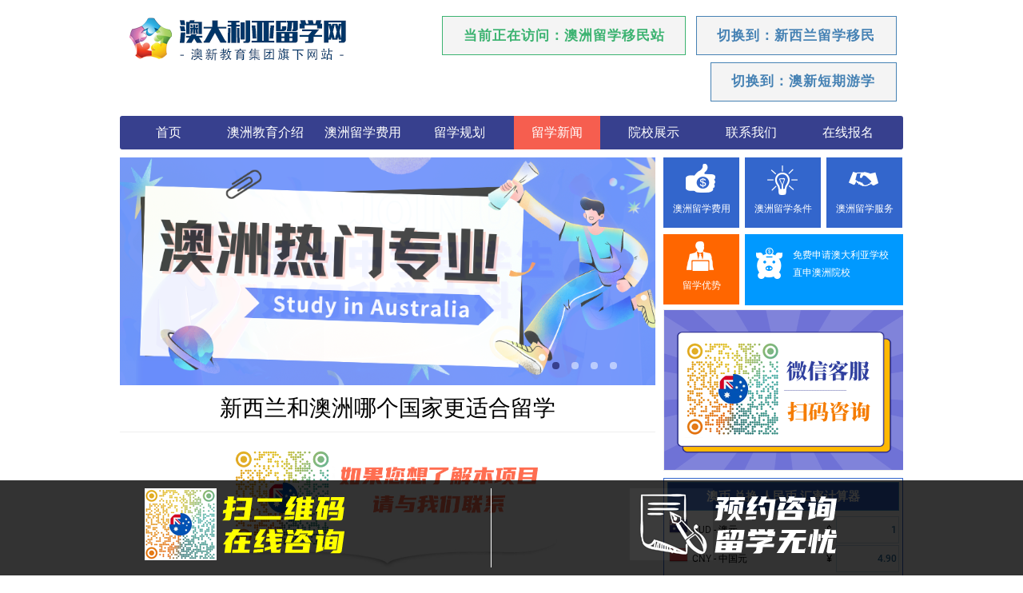

--- FILE ---
content_type: text/html
request_url: https://www.aodaliyaliuxue.cn/news/dongtai/20417.html
body_size: 5978
content:
<!DOCTYPE html>
<html lang="zh-CN">
<head>
<meta charset="UTF-8"/>
<meta http-equiv="Cache-Control" content="no-transform"/>
<meta http-equiv="X-UA-Compatible" content="IE=edge,chrome=1"/>
<meta name="viewport" content="width=device-width, initial-scale=1.0, maximum-scale=1.0"/>
<meta http-equiv="Content-Language" content="zh-CN" />
<meta name="keywords" content="新西兰和澳洲哪个国家更适合留学,澳大利亚留学,澳洲留学,新西兰留学, 澳洲留学, 留学比较" />
<meta name="description" content="新西兰和澳洲哪个国家更适合留学 " />
<title>新西兰和澳洲哪个国家更适合留学-澳大利亚留学,澳洲留学</title>
<link rel="stylesheet" type="text/css" href="/skin/hot/css/style.css" media="screen"/>
<!--[if lt IE 9]>
<script type="text/javascript" src="/skin/hot/js/html5-css3.js"></script>
<![endif]-->
<script src="/skin/hot/js/common.js" type="text/javascript"></script>
<script type="text/javascript" src="/skin/hot/js/responsiveslides.min.js"></script>
<script type="text/javascript" src="/skin/hot/js/jquery.bxslider.min.js"></script>
<script type="text/javascript" src="/skin/hot/js/moyu.js"></script>
</head>
<body>
<header class="inner" id="header">
  <div class="logo"> <a href="/" title="澳大利亚留学网-澳洲留学申请,了解申请流程和条件"><img src="/skin/hot/images/logo.png" alt="澳大利亚留学网-澳洲留学申请,了解申请流程和条件"/></a> </div>
<div class="inner" style="text-align: right; margin-top: 10px;">
<a class="btn btn-large btn-green" href="https://www.aodaliyaliuxue.cn/" target="_blank">当前正在访问：澳洲留学移民站</a>
<a class="btn btn-large btn-blue" href="https://www.naaedu.com" target="_blank">切换到：新西兰留学移民</a>
<a class="btn btn-large btn-blue" href="https://www.youxuesky.com" target="_blank">切换到：澳新短期游学</a>
</div>
</header>
<nav class="inner" id="menu">
  <div class="menu">
    <ul>
      <li><a href="/" class="">首页</a></li>
      <li><a href="/au/" class="">澳洲教育介绍</a></li><li><a href="/feiyong/" class="">澳洲留学费用</a></li><li><a href="/guihua/" class="">留学规划</a><ul class="sub-menu"><li class="menu-item"><a href="/guihua/suoshi/">读硕士</a></li><li class="menu-item"><a href="/guihua/benke/">读本科</a></li><li class="menu-item"><a href="/guihua/zhongxiaoxue/">读中小学</a></li></ul></li><li><a href="/news/" class="current">留学新闻</a><ul class="sub-menu"><li class="menu-item"><a href="/news/dongtai/">留学动态</a></li><li class="menu-item"><a href="/news/zhinan/">申请指南</a></li><li class="menu-item"><a href="/news/tiaojian/">申请条件</a></li><li class="menu-item"><a href="/news/feiyong/">留学费用</a></li><li class="menu-item"><a href="/news/zhuanye/">专业解读</a></li><li class="menu-item"><a href="/news/wenti/">常见问题</a></li></ul></li><li><a href="/yuanxiao/" class="">院校展示</a><ul class="sub-menu"><li class="menu-item"><a href="/yuanxiao/daxue/">大学</a></li><li class="menu-item"><a href="/yuanxiao/xueyuan/">学院</a></li><li class="menu-item"><a href="/yuanxiao/zhongxiaoxue/">中小学</a></li><li class="menu-item"><a href="/yuanxiao/shili/">私立学校/语言学校</a></li></ul></li><li><a href="/contact/" class="">联系我们</a></li><li><a href="/about/" class="">在线报名</a></li>    </ul>
  </div>
</nav>


<div class="inner-m" id="container">
  <main class="main">
<script src=/huandeng.js></script>

    <article class="post">
      <h1>新西兰和澳洲哪个国家更适合留学</h1>
      <div class="entry">
<p style="text-align:center;"><img src="/kefu-au3.png"  width="100%" /></p> 
      <h2>新西兰和澳洲：两个留学的热门目的地</h2>
<p>近年来，随着国际留学的兴起，越来越多的学生选择前往新西兰和澳洲留学。这两个国家都拥有优质的教育体系和世界闻名的大学。然而，对于许多学生来说，他们可能不确定哪个国家更适合他们的留学需求。本文将探讨新西兰和澳洲的留学优势，并帮助学生做出明智的选择。</p>
<h2>新西兰：自然美景与舒适生活的完美结合</h2>
<p>新西兰以其壮丽的自然风景而闻名于世。这个国家拥有绚丽多样的地貌，如山脉、湖泊和海岸线。这些美景不仅提供了学生们探索和冒险的机会，还为他们提供了一个舒适和宜居的环境。新西兰人民友好热情，社会安全稳定，这使得学生们更容易适应新的环境。</p>
<p>此外，新西兰的教育体系也备受赞誉。该国的大学在全球范围内享有很高的声誉，其课程设置和教学质量也屡获殊荣。学生在这里可以接受世界一流的教育，同时还能享受到相对较低的学费和生活费用。此外，新西兰的学生签证政策也相对灵活，使得留学生更容易获得签证并留在该国居住和工作。</p>
<h2>澳洲：多元文化和就业机会的天堂</h2>
<p>澳洲是一个充满活力和多元文化的国家。这里汇聚了来自世界各地的留学生和移民，为学生提供了与不同文化背景的人交流和学习的机会。澳洲的大学也非常注重国际化教育，提供了广泛的课程选择，以满足不同学生的需求。</p>
<p>此外，澳洲也是一个就业机会较多的国家。许多国际留学生毕业后选择留在澳洲工作。澳洲的就业市场对国际学生持开放态度，并提供了许多实习和工作机会。此外，澳洲的生活成本相对较低，使得学生能够在留学期间更好地平衡学习和生活。</p>
<h2>如何选择：个人需求的决定因素</h2>
<p>在选择新西兰还是澳洲留学时，学生应考虑自己的个人需求和目标。如果你喜欢探索自然风光并享受舒适的生活，新西兰可能是更适合你的选择。而如果你对多元文化和就业机会更感兴趣，澳洲可能更符合你的需求。</p>
<p>此外，学生还应考虑自己的专业和未来职业发展。不同的专业在不同的国家可能有不同的就业市场和机会。因此，学生应该研究目标专业在新西兰和澳洲的就业前景，并选择最适合自己职业发展的地方。</p>
<h2>结论</h2>
<p>无论你选择新西兰还是澳洲，都能够获得优质的教育和丰富的留学经验。新西兰以其自然美景和舒适生活环境吸引着许多学生，而澳洲则以其多元文化和就业机会成为留学的热门目的地。最终的选择应该基于个人需求和目标。希望本文能够为学生们提供有用的信息，帮助他们做出明智的决策。</p>      
<p style="text-align:center;"><img src="/kefu-au3.png"  width="100%" /></p> 
<script type="text/javascript" src="https://www.naaedu.com/baoming/wfpublic/js/wfbase.js"></script>
<script type="text/javascript">
　　var wfheight='551'; //订单高度
　　var wfsrc='https://www.naaedu.com/baoming/wfdata/item/65e6e1edc05f3d8a.html';
　　document.write('<iframe src="'+wfsrc+'" width="100%" height="'+wfheight+'" frameborder="0" scrolling="no"></iframe>');
</script>

      </div>
      <div class="pn">
        <p>上一篇：<a href='/news/dongtai/20416.html'>留学澳洲机票购买指南</a></p>
          <p>下一篇：<a href='/news/dongtai/20418.html'>留学澳洲必备物品清单</a></p>
      </div>
      <section class="related-post">
        <h3><span>相关文章</span></h3>
        <ul>
                  <li><a href="/news/dongtai/20418.html" target="_blank" title="留学澳洲必备物品清单">留学澳洲必备物品清单</a></li>
                   <li><a href="/news/dongtai/20417.html" target="_blank" title="新西兰和澳洲哪个国家更适合留学">新西兰和澳洲哪个国家更适合留学</a></li>
                   <li><a href="/news/dongtai/20416.html" target="_blank" title="留学澳洲机票购买指南">留学澳洲机票购买指南</a></li>
                   <li><a href="/news/dongtai/20415.html" target="_blank" title="澳洲留学新宠专业">澳洲留学新宠专业</a></li>
                   <li><a href="/news/dongtai/20414.html" target="_blank" title="留学澳洲：移民难度究竟有多大？">留学澳洲：移民难度究竟有多大？</a></li>
                   <li><a href="/news/dongtai/20413.html" target="_blank" title="澳洲留学新加坡过境">澳洲留学新加坡过境</a></li>
                   <li><a href="/news/dongtai/20412.html" target="_blank" title="澳洲大学材料硕士">澳洲大学材料硕士</a></li>
                   <li><a href="/news/dongtai/20411.html" target="_blank" title="选择适合你的澳大利亚社区大学申请专业">选择适合你的澳大利亚社区大学申请专业</a></li>
                   <li><a href="/news/dongtai/20410.html" target="_blank" title="澳洲社科留学专业有哪些">澳洲社科留学专业有哪些</a></li>
                   <li><a href="/news/dongtai/20409.html" target="_blank" title="澳洲留学上高中带什么学历">澳洲留学上高中带什么学历</a></li>
                 </ul>
      </section>



    </article>
  </main>

<div class="sidebar">
<ul class="quick_link">
    <li><a href="/feiyong/" class="fee" target="_blank" title="澳洲留学费用">澳洲留学费用</a></li>
    <li><a href="/news/tiaojian/" class="condition" target="_blank" title="澳洲留学条件">澳洲留学条件</a></li>
    <li><a href="/guihua/" class="service" target="_blank" title="澳洲留学服务">澳洲留学服务</a></li>
    <li><a href="/news/zhuanye/" class="superiority" target="_blank" title="留学优势">留学优势</a></li>
    <li><a href="/about/" class="free" target="_blank" title="我们为什么免中介费办理澳洲留学">免费申请澳大利亚学校<br>直申澳洲院校</a></li>
    
</ul>


<img src="/kefu-au1.png" width="100%" class="r-kefu" alt="澳大利亚留学客服"/>
<!--Currency Converter widget by FreeCurrencyRates.com -->
<div id='gcw_mainFNs8adXpQ' class='gcw_mainFNs8adXpQ'></div>
<script>function reloadFNs8adXpQ(){ var sc = document.getElementById('scFNs8adXpQ');if (sc) sc.parentNode.removeChild(sc);sc = document.createElement('script');sc.type = 'text/javascript';sc.charset = 'UTF-8';sc.async = true;sc.id='scFNs8adXpQ';sc.src = 'https://freecurrencyrates.com/zh-hans/widget-vertical?iso=AUD-CNY&df=1&p=FNs8adXpQ&v=fits&source=fcr&width=300&width_title=0&firstrowvalue=1&thm=3366CC,FCFDFD,4297D7,3366CC,FFFFFF,C5DBEC,FCFDFD,2E6E9E,000000&title=澳币 兑换 人民币 汇率计算器&tzo=-780';var div = document.getElementById('gcw_mainFNs8adXpQ');div.parentNode.insertBefore(sc, div);} reloadFNs8adXpQ(); </script>
<!-- put custom styles here: .gcw_mainFNs8adXpQ{}, .gcw_headerFNs8adXpQ{}, .gcw_ratesFNs8adXpQ{}, .gcw_sourceFNs8adXpQ{} -->

<!--End of Currency Converter widget by FreeCurrencyRates.com -->



<script type="text/javascript" src="https://www.naaedu.com/baoming/wfpublic/js/wfbase.js"></script>
<script type="text/javascript">
　　var wfheight='434'; //订单高度
　　var wfsrc='https://www.naaedu.com/baoming/wfdata/item/44a3365a46c9077e.html';
　　document.write('<iframe src="'+wfsrc+'" width="100%" height="'+wfheight+'" frameborder="0" scrolling="no"  class="r-kefu"></iframe>');
</script>







<!--div class="r-main">
      <h3>官方授权</h3>
      <div class="authorization">
    <ul>
<li class="clear"><a href="/authorization/2963.html" target="_blank"><img src="/d/file/2017-09-04/bf7516566ab75223477e2876d8d50cfa.gif" width="60" alt="新西兰公司注册证书" /></a><p><a href="/authorization/2963.html" class="blue" target="_blank">新西兰公司注册证书</a><br />New Zealand Company Registrati...<br />　　新西兰公司注册证书，新西兰公司注册证书新西兰公司注册证书新西兰公司注册证书新西兰公司注册证书，...</p></li>
<li class="clear"><a href="/authorization/2964.html" target="_blank"><img src="/d/file/2017-09-04/bf7516566ab75223477e2876d8d50cfa.gif" width="60" alt="新西兰公司注册证书" /></a><p><a href="/authorization/2964.html" class="blue" target="_blank">新西兰公司注册证书</a><br />New Zealand Company Registrati...<br />　　新西兰公司注册证书，新西兰公司注册证书新西兰公司注册证书新西兰公司注册证书新西兰公司注册证书，...</p></li>
<li class="clear"><a href="/authorization/2965.html" target="_blank"><img src="/d/file/2017-09-04/bf7516566ab75223477e2876d8d50cfa.gif" width="60" alt="新西兰公司注册证书" /></a><p><a href="/authorization/2965.html" class="blue" target="_blank">新西兰公司注册证书</a><br />New Zealand Company Registrati...<br />　　新西兰公司注册证书，新西兰公司注册证书新西兰公司注册证书新西兰公司注册证书新西兰公司注册证书，...</p></li>
<li class="clear"><a href="/authorization/2966.html" target="_blank"><img src="/d/file/2017-09-04/bf7516566ab75223477e2876d8d50cfa.gif" width="60" alt="新西兰公司注册证书" /></a><p><a href="/authorization/2966.html" class="blue" target="_blank">新西兰公司注册证书</a><br />New Zealand Company Registrati...<br />　　新西兰公司注册证书，新西兰公司注册证书新西兰公司注册证书新西兰公司注册证书新西兰公司注册证书，...</p></li>
    </ul>
<script>
$(document).ready(function(){
	$('.authorization').textSlider({line:1,speed:500,timer:2500});
});
</script>    
    </div>


</div-->

<div class="r-main">
	<h3>申请流程</h3>
		<div class="step">
			<ul class="clear">
				<li>
					<em>1</em>
					<h2><a href="/" target="_blank" rel="nofollow">留学测评</a></h2>
					<p>专家顾问全程一对一服务 <a href="/" target="_blank" rel="nofollow">[详细]</a></p>
				</li>
                        
				<li>
					<em>2</em>
					<h2><a href="/" target="_blank">选校建议</a></h2>
					<p>综合评估选择最合适学校 <a href="/" target="_blank">[详细]</a></p>
				</li>
                        
				<li>
					<em>3</em>
					<h2><a href="/" target="_blank">学校申请</a></h2>
					<p>中新两地团队协同申请<a href="/" target="_blank">[详细]</a></p>
				</li>
                        
				<li>
					<em>4</em>
					<h2><a href="/" target="_blank">签证办理</a></h2>
					<p>办理新西兰留学签证 <a href="/" target="_blank">[详细]</a></p>
				</li>
                        
				<li>
					<em>5</em>
					<h2><a href="/" target="_blank">行前准备</a></h2>
					<p>全面的出境前培训 <a href="/" target="_blank">[详细]</a></p>
				</li>
                        
				<li>
					<em>6</em>
					<h2><a href="/" target="_blank">入境服务</a></h2>
					<p>新西兰团队保障入境服务 <a href="/" target="_blank">[详细]</a></p>
				</li>
                        
				<li>
					<em>7</em>
					<h2><a href="/" target="_blank">成功留学</a></h2>
					<p>开始新西兰学习新篇章 <a href="/" target="_blank">[详细]</a></p>
				</li>
			</ul>
</div>      
      
      
</div>





  </div>  

</div>
<div class="wave-box">

	
	<div class="marquee-box" id="marquee-box3">
		<div class="marquee">
			<div class="wave-list-box" id="wave-list-box4">
				<ul>
					<li><img src="/img/wave_01.png" height="60"></li>
				</ul>
			</div>
			<div class="wave-list-box" id="wave-list-box5">
				<ul>
					<li><img src="/img/wave_01.png" height="60"></li>
				</ul>
			</div>
		</div>
	</div>

</div>





<div class="footer">

	<div class="footer-floor2">
	<p><strong>澳大利亚办公室</strong>：Australia Square, 264 George Street, Sydney, NSW 2000, Australia&nbsp;&nbsp;电话：+61 2 80073777</p>
	<p><strong>新西兰办公室</strong>：Level 2, 57 Willis Street, Te Aro, Wellington 6011&nbsp;&nbsp;电话：+64 4 8890666</p>
        <p><strong>北京办公室</strong>：北京市朝阳区西大望路15号 外企大厦B座&nbsp;&nbsp;电话：010-86460944 / 13910331544（赵老师） / 13520474191（王老师）</p>
        <p>新西兰<a href="http://www.naaedu.com" target="_blank" title="澳新教育">NAA教育集团</a>旗下网站(NAA INTERNATIONAL EDUCATION LIMITED)&nbsp;|&nbsp;Copyright <a href="/" target="_blank">澳大利亚留学网-澳洲留学申请,了解申请流程和条件</a> Rights Reserved. 京ICP备12049506号-2 . <script>
var _hmt = _hmt || [];
(function() {
  var hm = document.createElement("script");
  hm.src = "https://hm.baidu.com/hm.js?0dbd0dca4f7a4c7fb0266d35db95088a";
  var s = document.getElementsByTagName("script")[0]; 
  s.parentNode.insertBefore(hm, s);
})();
</script>
</p>
        <p>NAA国际教育旗下网站：<a href="https://www.naaedu.com/" target="_blank">新西兰留学网</a>&nbsp;|&nbsp;<a href="https://www.auliuxue.cn/" target="_blank">澳洲留学网</a>&nbsp;|&nbsp;<a href="https://www.xinjiapoliuxue.cn/" target="_blank">新加坡留学网</a>&nbsp;|&nbsp;<a href="https://www.liuxue24.com/" target="_blank">泰国留学网</a>&nbsp;|&nbsp;<a href="https://www.zaoLiuxue.com/" target="_blank">马来西亚留学网</a>&nbsp;|&nbsp;<a href="https://www.xiaoxueliuxue.cn/" target="_blank">小学留学网</a>&nbsp;|&nbsp;<a href="https://www.youxuesky.com/" target="_blank">国际游学</a>&nbsp;|&nbsp;<a href="https://www.aodaliyaliuxue.cn/" target="_blank">澳大利亚留学网</a></p>

	</div>
</div>


<!-- 代码 开始 -->
<div id="top"></div>
<!-- 代码 结束 -->

<!--底部漂浮代码-->
<div class="fixed ">
	
<div class="two-superiority">
			<ul class="two-superiority-list clearfix">
				<li>
		<img src="/kefu-au2.png" alt=""/>
				</li>
				<li>
		<a href = "javascript:void(0)" onclick = "document.getElementById('light').style.display='block';document.getElementById('fade').style.display='block'">
		<img src="/footer-yuyue.png" alt=""/ >
		</a>
				</li>
			</ul>
	
  </div>	
		</div>
	

<div id="light" class="white_content">
<script type="text/javascript" src="https://www.naaedu.com/baoming/wfpublic/js/wfbase.js"></script>
<script type="text/javascript">
　　var wfheight='400'; //订单高度
　　var wfsrc='https://www.naaedu.com/baoming/wfdata/item/44a3365a46c9077e.html';
　　document.write('<iframe src="'+wfsrc+'" width="100%" height="'+wfheight+'" frameborder="0" scrolling="no"></iframe>');
</script>
	
	
<div style="background: #ccffff; text-align: center;"><a href = "javascript:void(0)" style="font-size: 14px;" onclick = "document.getElementById('light').style.display='none';document.getElementById('fade').style.display='none'">点这里关闭本窗口</a></div></div> 
        <div id="fade" class="black_overlay"></div>




<script defer src="https://static.cloudflareinsights.com/beacon.min.js/vcd15cbe7772f49c399c6a5babf22c1241717689176015" integrity="sha512-ZpsOmlRQV6y907TI0dKBHq9Md29nnaEIPlkf84rnaERnq6zvWvPUqr2ft8M1aS28oN72PdrCzSjY4U6VaAw1EQ==" data-cf-beacon='{"version":"2024.11.0","token":"63b2d31499934315a95691ae8c980552","r":1,"server_timing":{"name":{"cfCacheStatus":true,"cfEdge":true,"cfExtPri":true,"cfL4":true,"cfOrigin":true,"cfSpeedBrain":true},"location_startswith":null}}' crossorigin="anonymous"></script>
</body>
</html>

--- FILE ---
content_type: text/html
request_url: https://www.naaedu.com/baoming/wfdata/item/65e6e1edc05f3d8a.html
body_size: 1613
content:
<!doctype html>
<html>
<head>
<meta charset="utf-8">
<meta http-equiv="X-UA-Compatible" content="IE=edge,chrome=1">
<meta name="viewport" content="width=device-width, initial-scale=1, maximum-scale=1">
<title>在线订购 - 申请级别</title>
<meta name="generator" content="WFPHP订单系统【高级版】">
<meta name="author" content="系统开发者：WENFEI QQ：183712356">
<meta name="copyright" content="WFPHP订单系统官网：WFORDER.COM">
<script type="text/javascript" src="../../wfpublic/js/wfjq.js"></script>
<script type="text/javascript" src="../../wfpublic/layui/layui.js"></script>
<link href="../../wftemplate/default/images/style.css" rel="stylesheet" type="text/css">
<style type="text/css">
.wforder{max-width:95%;background:#FFFFFF;}
.wfwrap{border:5px solid #5FB878;}
.wfform{width:100%;}
@media screen and (max-width:749px){.wfform{margin-right:0;}.wffhwrap,.wfquewrap{position:static;width:100%;}}
@media screen and (max-width:449px){.wfwrap{border:none;}}
</style>
</head>
<body>
<div class="wforder">
	<div class="wfwrap">
		<form id="wfform" name="wfform" method="post" class="wfform layui-form" target="_top">			
			<input type="hidden" name="wfpid" value="7">
			<input type="hidden" name="wftid" value="8">
			<input type="hidden" name="WFDDURL" id="WFDDURL" value="">
			<input type="hidden" name="wfproname" id="wfproname" value="申请级别">
												<input type="hidden" name="wfpayment" id="wfpayment" value="cod">
			<input type="hidden" name="wfpayzk" id="wfpayzk" value="1">
			<input type="hidden" name="wfproup" id="wfproup" value="">
			<input type="hidden" name="wfnums" id="wfnums" value="1">			
			<input type="hidden" name="wfprice" id="wfprice" value="0.00">
			<input type="hidden" name="wfismob" id="wfismob" value="">
			<div class="wftit-img"><img src="../../wfdata/upload/20191007084251.png"></div>
			<!---------- 产品套餐 ---------->
						<div class="wfform-box">
				<label class="wfform-label">申请课程</label>
				<div class="wfform-pro radio">
					<span class="auto"><input type="radio" name="wfproduct" id="wfproduct1" checked onclick="total('auto')" value="小学/中学" title="" class="input-radio" lay-ignore><label for="wfproduct1">小学/中学</label></span><span class="auto"><input type="radio" name="wfproduct" id="wfproduct2" onclick="total('auto')" value="本科/研究生" title="" class="input-radio" lay-ignore><label for="wfproduct2">本科/研究生</label></span><span class="auto"><input type="radio" name="wfproduct" id="wfproduct3" onclick="total('auto')" value="语言/预科" title="" class="input-radio" lay-ignore><label for="wfproduct3">语言/预科</label></span><span class="auto"><input type="radio" name="wfproduct" id="wfproduct4" onclick="total('auto')" value="短期游学" title="" class="input-radio" lay-ignore><label for="wfproduct4">短期游学</label></span>				</div>
			</div>
						<!---------- 产品套餐 ---------->
			<!---------- 产品尺码 ---------->
						<!---------- 产品尺码 ---------->			
			<!---------- 产品颜色 ---------->
						<!---------- 产品颜色 ---------->
			<!---------- 赠送产品 ---------->
						<!---------- 赠送产品 ---------->
			<!---------- 表单选项 ---------->
			<div class="wfform-box">
				<label class="wfform-label">姓名</label>
				<div class="wfform-opt">
					<input type="text" name="wfname" lay-verify="name" placeholder="请填写姓名" class="input-text">
				</div>
			</div>
			<div class="wfform-box">
				<label class="wfform-label">性别</label>
				<div class="wfform-pro radio">
					<span class="auto"><input type="radio" checked name="wfsex" id="wfsex1" value="男" class="input-radio" lay-ignore><label for="wfsex1">男</label></span>
					<span class="auto"><input type="radio" name="wfsex" id="wfsex2" value="女" class="input-radio" lay-ignore><label for="wfsex2">女</label></span>
				</div>
			</div>
			<div class="wfform-box">
				<label class="wfform-label">年龄</label>
				<div class="wfform-opt">
					<input type="text" name="wfage" placeholder="请填写年龄（岁）" class="input-text">
				</div>
			</div>
			<div class="wfform-box">
				<label class="wfform-label">手机号码</label>
				<div class="wfform-opt">
					<input type="text" name="wfmob" id="wfmob" lay-verify="mob" placeholder="请填写手机号码" class="input-text">
				</div>
			</div>
			<div class="wfform-box">
				<label class="wfform-label">微信号</label>
				<div class="wfform-opt">
					<input type="text" name="wfweixin" placeholder="请填写微信号" class="input-text">
				</div>
			</div>
			<div class="wfform-box">
				<label class="wfform-label">邮箱</label>
				<div class="wfform-opt">
					<input type="text" name="wfemail" placeholder="请填写邮箱" class="input-text">
				</div>
			</div>
						
			<!---------- 表单选项 ---------->
			<!---------- 付款方式 ---------->
						
			<!---------- 付款方式 ---------->
			<!---------- 留言 ---------->
						<div class="wfform-box">
				<label class="wfform-label">留言</label>
				<div class="wfform-opt">
					<textarea name="wfguest" placeholder="请填写补充说明" class="textarea">请尽可能详细说明的需求，以方便给您提供最完善的服务方案。</textarea>
				</div>
			</div>	
						<!---------- 留言 ---------->
			<!---------- 验证码 ---------->
						
						<!---------- 验证码 ---------->
			<div class="wfform-box btnbox">
				<button id="wfsubmit" lay-submit lay-filter="wfsubmit" class="wfbtn btn-g">立即提交</button>
			</div>
		</form>
			</div>
</div>
<script type="text/javascript" src="../../wfpublic/js/wfpost.js"></script>
</body>
</html>


--- FILE ---
content_type: application/javascript
request_url: https://www.aodaliyaliuxue.cn/huandeng.js
body_size: 226
content:
document.write("<div class='inner-r' id='slidershow'><ul class='rslides' id='slides'><li><a href='/guihua/zhongxiaoxue/17933.html' target='_blank' title='澳洲中学留学生如何升学本科？'><img src='/d/file/2023-10-03/484b2ee35cbbcd3002317c6ec1130949.png' alt='澳洲中学留学生如何升学本科？'/></a></li><li><a href='/news/zhuanye/17883.html' target='_blank' title='2024年澳洲热门留学专业&院校大盘点'><img src='/d/file/2023-10-03/a01effbd1f755153b2a75b11232a237a.png' alt='2024年澳洲热门留学专业&院校大盘点'/></a></li><li><a href='/guihua/benke/17877.html' target='_blank' title='2024澳洲大学申请截止时间及申请时间规划'><img src='/d/file/2023-10-02/0c028d0d7345c8e72f3814aceeeada83.png' alt='2024澳洲大学申请截止时间及申请时间规划'/></a></li><li><a href='/guihua/suoshi/17594.html' target='_blank' title='专科生留学逆袭，澳洲专升硕留学解析'><img src='/d/file/2023-08-06/29c7332ffa39bb3813650bb6631c7948.png' alt='专科生留学逆袭，澳洲专升硕留学解析'/></a></li><li><a href='/news/dongtai/14233.html' target='_blank' title='留学澳洲硕士申请全景规划'><img src='/d/file/2023-10-02/0cee310fe8bae9bce6e56f7782fd7ec1.jpg' alt='留学澳洲硕士申请全景规划'/></a></li></ul></div>")




--- FILE ---
content_type: application/javascript
request_url: https://www.aodaliyaliuxue.cn/skin/hot/js/moyu.js
body_size: 771
content:
function AddFavorite(title, url) {
	try {
		window.external.addFavorite( url,title);
	}
	catch (e) {
		try {
			window.sidebar.addPanel(title, url, "");
		}
		catch (e) {
			alert("抱歉，您所使用的浏览器无法完成此操作。\n\n加入收藏失败，请使用Ctrl+D进行添加");
		}
	}
}
$(function(){	
    $(".menu ul li > a").each(function() {		
		if ($(this).attr("href").toLowerCase().replace(/\/|[&#].*/g,"") == document.URL.toLowerCase().replace(/\/|[&#].*/g,"")){
			$(this).parent('li').attr("class","on"); 
		}
	});
	$('.bxslider').bxSlider({		
		minSlides: 3,
		maxSlides: 5,
		slideWidth: 228,
		slideMargin: 15,
		auto:true,
		controls:true,
		pager:false
	});
	$("#slides").responsiveSlides({
        auto: true,
        pager: true,
        nav: false,
        speed: 500,        
        namespace: "transparent-btns"
     });
	 $('#menu').prepend('<div class="navbtn"><span></span><span></span><span></span><span></span></div>');
	 $('#menu .menu ul li').hover(function(){
		$(this).children('a').addClass('on'); 
		$(this).children('ul').show();
	 },function(){
		 $(this).children('a').removeClass('on').end().find('ul').hide();
	 });
	 $('#menu').after('<nav id="nav" class="inner"></nav>');
	 $('#menu .menu').clone(false).appendTo('#nav');
	 $('#nav ul li > ul li:last').css('borderBottom','none');
	 $('.navbtn').bind('click',function(){
		$('#nav').slideToggle('fast');
	 });
	 $(window).resize(function(){
		var $_body = $('body').width();
		if($_body > 750){
			$('#nav').hide();
		}
	 });
	 $('.tools-phone').hover(function(){
		$(this).addClass('on');	
		$(this).find('a').show();
		if(!$(this).is(':animated')){
			$(this).animate({'width':'170px','marginLeft':'-170px'},500);
		}
	},function(){		
		$(this).animate({'width':'0','marginLeft':'0'},100,function(){
			$(this).removeClass('on')
		});
	});
	$('.backtop').click(function(){
		$('html,body').animate({scrollTop:0},500);
	});
	$('ul.news-list li:last').css('borderBottom','none');
	$('.post .entry blockquote').append('<span class="blockquote"></span>');
	$('.pro-title h3').bind('click',function(){
		$(this).addClass('on').siblings().removeClass('on');
		var $_index = $(this).index();
		$('.tabbox').eq($_index).fadeIn().siblings('.tabbox').hide();
	});
	if(document.URL.toLowerCase().indexOf("cmt")>1){
		$('.pro-title h3').eq(1).addClass('on').siblings().removeClass('on');
		$('.tabbox').eq(1).fadeIn().siblings('.tabbox').hide();
	}
	$('.related-products').bxSlider({		
		minSlides: 3,
		maxSlides: 4,
		slideWidth: 206,
		slideMargin: 15,
		auto:true,
		controls:true,
		pager:false
	});
	$('.tools').after('<div class="fix-bg"></div>');
	$('span.weixin a').bind('click',function(){
		$('.fix-bg,.weixin-qrcode').show();
	});
	$('.fix-bg').bind('click',function(){
		$(this).hide();
		$('.weixin-qrcode').hide();
	});
});